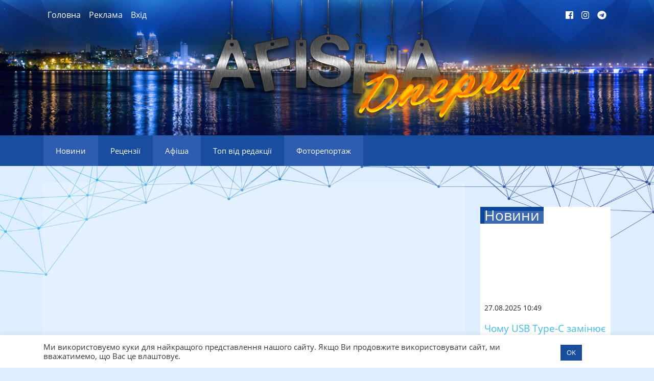

--- FILE ---
content_type: text/html; charset=UTF-8
request_url: https://afishadnepr.com.ua/news/sobaka-spivrobitnici-miskoi-radi-stala-krashhoju-v-ukraini/
body_size: 18978
content:
<!DOCTYPE html>
<html class="no-js" lang="uk">
<head>
    <meta charset="utf-8">
    <meta http-equiv="X-UA-Compatible" content="IE=edge">
    <meta name="viewport" content="width=device-width, initial-scale=1.0">

    <!-- Global site tag (gtag.js) - Google Analytics
    <script async src="https://www.googletagmanager.com/gtag/js?id=UA-117910374-1"></script>
    <script>
        window.dataLayer = window.dataLayer || [];
        function gtag(){dataLayer.push(arguments);}
        gtag('js', new Date());

        gtag('config', 'UA-117910374-1');
    </script>
    /Google Analytics -->
	
	<!-- Google tag (gtag.js) -->
<script async src="https://www.googletagmanager.com/gtag/js?id=G-31L9T94G0S" type="2e84ba2a4a7081320dc41fd8-text/javascript"></script>
<script type="2e84ba2a4a7081320dc41fd8-text/javascript">
  window.dataLayer = window.dataLayer || [];
  function gtag(){dataLayer.push(arguments);}
  gtag('js', new Date());

  gtag('config', 'G-31L9T94G0S');
</script>

    <meta name='robots' content='index, follow, max-image-preview:large, max-snippet:-1, max-video-preview:-1' />

	<!-- This site is optimized with the Yoast SEO plugin v21.9.1 - https://yoast.com/wordpress/plugins/seo/ -->
	<title>Собака співробітниці міської ради стала кращою в Україні</title>
	<meta name="description" content="Доберман Бо Одарки Білої, Директора департаменту молодіжної політики та національно-патріотичного виховання Дніпровської міської ради, виборов звання кращого представника породи країни. Новини. Афіша Дніпра." />
	<link rel="canonical" href="https://afishadnepr.com.ua/news/sobaka-spivrobitnici-miskoi-radi-stala-krashhoju-v-ukraini/" />
	<meta property="og:locale" content="uk_UA" />
	<meta property="og:type" content="article" />
	<meta property="og:title" content="Собака співробітниці міської ради стала кращою в Україні" />
	<meta property="og:description" content="Доберман Бо Одарки Білої, Директора департаменту молодіжної політики та національно-патріотичного виховання Дніпровської міської ради, виборов звання кращого представника породи країни. Новини. Афіша Дніпра." />
	<meta property="og:url" content="https://afishadnepr.com.ua/news/sobaka-spivrobitnici-miskoi-radi-stala-krashhoju-v-ukraini/" />
	<meta property="og:site_name" content="Афіша Дніпра" />
	<meta property="article:author" content="https://www.facebook.com/mary.matiushkina/" />
	<meta property="article:published_time" content="2022-02-02T11:00:00+00:00" />
	<meta property="article:modified_time" content="2022-02-02T14:45:12+00:00" />
	<meta property="og:image" content="https://afishadnepr.com.ua/wp-content/uploads/2022/02/247199651_2456168097848452_8873176445805510688_n.jpg" />
	<meta property="og:image:width" content="960" />
	<meta property="og:image:height" content="902" />
	<meta property="og:image:type" content="image/jpeg" />
	<meta name="author" content="Маша Матюшкина" />
	<meta name="twitter:card" content="summary_large_image" />
	<meta name="twitter:label1" content="Написано" />
	<meta name="twitter:data1" content="Маша Матюшкина" />
	<meta name="twitter:label2" content="Прибл. час читання" />
	<meta name="twitter:data2" content="1 хвилина" />
	<script type="application/ld+json" class="yoast-schema-graph">{"@context":"https://schema.org","@graph":[{"@type":"WebPage","@id":"https://afishadnepr.com.ua/news/sobaka-spivrobitnici-miskoi-radi-stala-krashhoju-v-ukraini/","url":"https://afishadnepr.com.ua/news/sobaka-spivrobitnici-miskoi-radi-stala-krashhoju-v-ukraini/","name":"Собака співробітниці міської ради стала кращою в Україні","isPartOf":{"@id":"https://afishadnepr.com.ua/#website"},"primaryImageOfPage":{"@id":"https://afishadnepr.com.ua/news/sobaka-spivrobitnici-miskoi-radi-stala-krashhoju-v-ukraini/#primaryimage"},"image":{"@id":"https://afishadnepr.com.ua/news/sobaka-spivrobitnici-miskoi-radi-stala-krashhoju-v-ukraini/#primaryimage"},"thumbnailUrl":"https://afishadnepr.com.ua/wp-content/uploads/2022/02/247199651_2456168097848452_8873176445805510688_n.jpg","datePublished":"2022-02-02T11:00:00+00:00","dateModified":"2022-02-02T14:45:12+00:00","author":{"@id":"https://afishadnepr.com.ua/#/schema/person/c738309b0387eeecda90ee759a09c890"},"description":"Доберман Бо Одарки Білої, Директора департаменту молодіжної політики та національно-патріотичного виховання Дніпровської міської ради, виборов звання кращого представника породи країни. Новини. Афіша Дніпра.","breadcrumb":{"@id":"https://afishadnepr.com.ua/news/sobaka-spivrobitnici-miskoi-radi-stala-krashhoju-v-ukraini/#breadcrumb"},"inLanguage":"uk","potentialAction":[{"@type":"ReadAction","target":["https://afishadnepr.com.ua/news/sobaka-spivrobitnici-miskoi-radi-stala-krashhoju-v-ukraini/"]}]},{"@type":"ImageObject","inLanguage":"uk","@id":"https://afishadnepr.com.ua/news/sobaka-spivrobitnici-miskoi-radi-stala-krashhoju-v-ukraini/#primaryimage","url":"https://afishadnepr.com.ua/wp-content/uploads/2022/02/247199651_2456168097848452_8873176445805510688_n.jpg","contentUrl":"https://afishadnepr.com.ua/wp-content/uploads/2022/02/247199651_2456168097848452_8873176445805510688_n.jpg","width":960,"height":902,"caption":"Собака співробітниці міської ради стала кращою в Україні. Афіша Дніпра."},{"@type":"BreadcrumbList","@id":"https://afishadnepr.com.ua/news/sobaka-spivrobitnici-miskoi-radi-stala-krashhoju-v-ukraini/#breadcrumb","itemListElement":[{"@type":"ListItem","position":1,"name":"","item":"https://afishadnepr.com.ua/"},{"@type":"ListItem","position":2,"name":"Новини","item":"https://afishadnepr.com.ua/category/news/"},{"@type":"ListItem","position":3,"name":"Собака співробітниці міської ради стала кращою в Україні"}]},{"@type":"WebSite","@id":"https://afishadnepr.com.ua/#website","url":"https://afishadnepr.com.ua/","name":"Афіша Дніпра","description":"Повний перелік заходів міста Дніпро","potentialAction":[{"@type":"SearchAction","target":{"@type":"EntryPoint","urlTemplate":"https://afishadnepr.com.ua/?s={search_term_string}"},"query-input":"required name=search_term_string"}],"inLanguage":"uk"},{"@type":"Person","@id":"https://afishadnepr.com.ua/#/schema/person/c738309b0387eeecda90ee759a09c890","name":"Маша Матюшкина","image":{"@type":"ImageObject","inLanguage":"uk","@id":"https://afishadnepr.com.ua/#/schema/person/image/","url":"https://secure.gravatar.com/avatar/25f237b3cab2f816c5d10fa4758f138c?s=96&d=mm&r=g","contentUrl":"https://secure.gravatar.com/avatar/25f237b3cab2f816c5d10fa4758f138c?s=96&d=mm&r=g","caption":"Маша Матюшкина"},"description":"Журналист, в 2006 году окончила журфак университета им.О.Гончара, специальность «Международная информация».","sameAs":["https://www.facebook.com/mary.matiushkina/"],"url":"https://afishadnepr.com.ua/author/marrry-matius/"}]}</script>
	<!-- / Yoast SEO plugin. -->


<link rel='dns-prefetch' href='//static.addtoany.com' />
<link rel="alternate" type="application/rss+xml" title="Афіша Дніпра &raquo; стрічка" href="https://afishadnepr.com.ua/feed/" />
<script type="2e84ba2a4a7081320dc41fd8-text/javascript">
/* <![CDATA[ */
window._wpemojiSettings = {"baseUrl":"https:\/\/s.w.org\/images\/core\/emoji\/14.0.0\/72x72\/","ext":".png","svgUrl":"https:\/\/s.w.org\/images\/core\/emoji\/14.0.0\/svg\/","svgExt":".svg","source":{"concatemoji":"https:\/\/afishadnepr.com.ua\/wp-includes\/js\/wp-emoji-release.min.js?ver=6.4.7"}};
/*! This file is auto-generated */
!function(i,n){var o,s,e;function c(e){try{var t={supportTests:e,timestamp:(new Date).valueOf()};sessionStorage.setItem(o,JSON.stringify(t))}catch(e){}}function p(e,t,n){e.clearRect(0,0,e.canvas.width,e.canvas.height),e.fillText(t,0,0);var t=new Uint32Array(e.getImageData(0,0,e.canvas.width,e.canvas.height).data),r=(e.clearRect(0,0,e.canvas.width,e.canvas.height),e.fillText(n,0,0),new Uint32Array(e.getImageData(0,0,e.canvas.width,e.canvas.height).data));return t.every(function(e,t){return e===r[t]})}function u(e,t,n){switch(t){case"flag":return n(e,"\ud83c\udff3\ufe0f\u200d\u26a7\ufe0f","\ud83c\udff3\ufe0f\u200b\u26a7\ufe0f")?!1:!n(e,"\ud83c\uddfa\ud83c\uddf3","\ud83c\uddfa\u200b\ud83c\uddf3")&&!n(e,"\ud83c\udff4\udb40\udc67\udb40\udc62\udb40\udc65\udb40\udc6e\udb40\udc67\udb40\udc7f","\ud83c\udff4\u200b\udb40\udc67\u200b\udb40\udc62\u200b\udb40\udc65\u200b\udb40\udc6e\u200b\udb40\udc67\u200b\udb40\udc7f");case"emoji":return!n(e,"\ud83e\udef1\ud83c\udffb\u200d\ud83e\udef2\ud83c\udfff","\ud83e\udef1\ud83c\udffb\u200b\ud83e\udef2\ud83c\udfff")}return!1}function f(e,t,n){var r="undefined"!=typeof WorkerGlobalScope&&self instanceof WorkerGlobalScope?new OffscreenCanvas(300,150):i.createElement("canvas"),a=r.getContext("2d",{willReadFrequently:!0}),o=(a.textBaseline="top",a.font="600 32px Arial",{});return e.forEach(function(e){o[e]=t(a,e,n)}),o}function t(e){var t=i.createElement("script");t.src=e,t.defer=!0,i.head.appendChild(t)}"undefined"!=typeof Promise&&(o="wpEmojiSettingsSupports",s=["flag","emoji"],n.supports={everything:!0,everythingExceptFlag:!0},e=new Promise(function(e){i.addEventListener("DOMContentLoaded",e,{once:!0})}),new Promise(function(t){var n=function(){try{var e=JSON.parse(sessionStorage.getItem(o));if("object"==typeof e&&"number"==typeof e.timestamp&&(new Date).valueOf()<e.timestamp+604800&&"object"==typeof e.supportTests)return e.supportTests}catch(e){}return null}();if(!n){if("undefined"!=typeof Worker&&"undefined"!=typeof OffscreenCanvas&&"undefined"!=typeof URL&&URL.createObjectURL&&"undefined"!=typeof Blob)try{var e="postMessage("+f.toString()+"("+[JSON.stringify(s),u.toString(),p.toString()].join(",")+"));",r=new Blob([e],{type:"text/javascript"}),a=new Worker(URL.createObjectURL(r),{name:"wpTestEmojiSupports"});return void(a.onmessage=function(e){c(n=e.data),a.terminate(),t(n)})}catch(e){}c(n=f(s,u,p))}t(n)}).then(function(e){for(var t in e)n.supports[t]=e[t],n.supports.everything=n.supports.everything&&n.supports[t],"flag"!==t&&(n.supports.everythingExceptFlag=n.supports.everythingExceptFlag&&n.supports[t]);n.supports.everythingExceptFlag=n.supports.everythingExceptFlag&&!n.supports.flag,n.DOMReady=!1,n.readyCallback=function(){n.DOMReady=!0}}).then(function(){return e}).then(function(){var e;n.supports.everything||(n.readyCallback(),(e=n.source||{}).concatemoji?t(e.concatemoji):e.wpemoji&&e.twemoji&&(t(e.twemoji),t(e.wpemoji)))}))}((window,document),window._wpemojiSettings);
/* ]]> */
</script>
<style id='wp-emoji-styles-inline-css' type='text/css'>

	img.wp-smiley, img.emoji {
		display: inline !important;
		border: none !important;
		box-shadow: none !important;
		height: 1em !important;
		width: 1em !important;
		margin: 0 0.07em !important;
		vertical-align: -0.1em !important;
		background: none !important;
		padding: 0 !important;
	}
</style>
<link rel='stylesheet' id='wp-block-library-css' href='https://afishadnepr.com.ua/wp-includes/css/dist/block-library/style.min.css' type='text/css' media='all' />
<style id='safe-svg-svg-icon-style-inline-css' type='text/css'>
.safe-svg-cover{text-align:center}.safe-svg-cover .safe-svg-inside{display:inline-block;max-width:100%}.safe-svg-cover svg{height:100%;max-height:100%;max-width:100%;width:100%}

</style>
<style id='classic-theme-styles-inline-css' type='text/css'>
/*! This file is auto-generated */
.wp-block-button__link{color:#fff;background-color:#32373c;border-radius:9999px;box-shadow:none;text-decoration:none;padding:calc(.667em + 2px) calc(1.333em + 2px);font-size:1.125em}.wp-block-file__button{background:#32373c;color:#fff;text-decoration:none}
</style>
<style id='global-styles-inline-css' type='text/css'>
body{--wp--preset--color--black: #000000;--wp--preset--color--cyan-bluish-gray: #abb8c3;--wp--preset--color--white: #ffffff;--wp--preset--color--pale-pink: #f78da7;--wp--preset--color--vivid-red: #cf2e2e;--wp--preset--color--luminous-vivid-orange: #ff6900;--wp--preset--color--luminous-vivid-amber: #fcb900;--wp--preset--color--light-green-cyan: #7bdcb5;--wp--preset--color--vivid-green-cyan: #00d084;--wp--preset--color--pale-cyan-blue: #8ed1fc;--wp--preset--color--vivid-cyan-blue: #0693e3;--wp--preset--color--vivid-purple: #9b51e0;--wp--preset--gradient--vivid-cyan-blue-to-vivid-purple: linear-gradient(135deg,rgba(6,147,227,1) 0%,rgb(155,81,224) 100%);--wp--preset--gradient--light-green-cyan-to-vivid-green-cyan: linear-gradient(135deg,rgb(122,220,180) 0%,rgb(0,208,130) 100%);--wp--preset--gradient--luminous-vivid-amber-to-luminous-vivid-orange: linear-gradient(135deg,rgba(252,185,0,1) 0%,rgba(255,105,0,1) 100%);--wp--preset--gradient--luminous-vivid-orange-to-vivid-red: linear-gradient(135deg,rgba(255,105,0,1) 0%,rgb(207,46,46) 100%);--wp--preset--gradient--very-light-gray-to-cyan-bluish-gray: linear-gradient(135deg,rgb(238,238,238) 0%,rgb(169,184,195) 100%);--wp--preset--gradient--cool-to-warm-spectrum: linear-gradient(135deg,rgb(74,234,220) 0%,rgb(151,120,209) 20%,rgb(207,42,186) 40%,rgb(238,44,130) 60%,rgb(251,105,98) 80%,rgb(254,248,76) 100%);--wp--preset--gradient--blush-light-purple: linear-gradient(135deg,rgb(255,206,236) 0%,rgb(152,150,240) 100%);--wp--preset--gradient--blush-bordeaux: linear-gradient(135deg,rgb(254,205,165) 0%,rgb(254,45,45) 50%,rgb(107,0,62) 100%);--wp--preset--gradient--luminous-dusk: linear-gradient(135deg,rgb(255,203,112) 0%,rgb(199,81,192) 50%,rgb(65,88,208) 100%);--wp--preset--gradient--pale-ocean: linear-gradient(135deg,rgb(255,245,203) 0%,rgb(182,227,212) 50%,rgb(51,167,181) 100%);--wp--preset--gradient--electric-grass: linear-gradient(135deg,rgb(202,248,128) 0%,rgb(113,206,126) 100%);--wp--preset--gradient--midnight: linear-gradient(135deg,rgb(2,3,129) 0%,rgb(40,116,252) 100%);--wp--preset--font-size--small: 13px;--wp--preset--font-size--medium: 20px;--wp--preset--font-size--large: 36px;--wp--preset--font-size--x-large: 42px;--wp--preset--spacing--20: 0.44rem;--wp--preset--spacing--30: 0.67rem;--wp--preset--spacing--40: 1rem;--wp--preset--spacing--50: 1.5rem;--wp--preset--spacing--60: 2.25rem;--wp--preset--spacing--70: 3.38rem;--wp--preset--spacing--80: 5.06rem;--wp--preset--shadow--natural: 6px 6px 9px rgba(0, 0, 0, 0.2);--wp--preset--shadow--deep: 12px 12px 50px rgba(0, 0, 0, 0.4);--wp--preset--shadow--sharp: 6px 6px 0px rgba(0, 0, 0, 0.2);--wp--preset--shadow--outlined: 6px 6px 0px -3px rgba(255, 255, 255, 1), 6px 6px rgba(0, 0, 0, 1);--wp--preset--shadow--crisp: 6px 6px 0px rgba(0, 0, 0, 1);}:where(.is-layout-flex){gap: 0.5em;}:where(.is-layout-grid){gap: 0.5em;}body .is-layout-flow > .alignleft{float: left;margin-inline-start: 0;margin-inline-end: 2em;}body .is-layout-flow > .alignright{float: right;margin-inline-start: 2em;margin-inline-end: 0;}body .is-layout-flow > .aligncenter{margin-left: auto !important;margin-right: auto !important;}body .is-layout-constrained > .alignleft{float: left;margin-inline-start: 0;margin-inline-end: 2em;}body .is-layout-constrained > .alignright{float: right;margin-inline-start: 2em;margin-inline-end: 0;}body .is-layout-constrained > .aligncenter{margin-left: auto !important;margin-right: auto !important;}body .is-layout-constrained > :where(:not(.alignleft):not(.alignright):not(.alignfull)){max-width: var(--wp--style--global--content-size);margin-left: auto !important;margin-right: auto !important;}body .is-layout-constrained > .alignwide{max-width: var(--wp--style--global--wide-size);}body .is-layout-flex{display: flex;}body .is-layout-flex{flex-wrap: wrap;align-items: center;}body .is-layout-flex > *{margin: 0;}body .is-layout-grid{display: grid;}body .is-layout-grid > *{margin: 0;}:where(.wp-block-columns.is-layout-flex){gap: 2em;}:where(.wp-block-columns.is-layout-grid){gap: 2em;}:where(.wp-block-post-template.is-layout-flex){gap: 1.25em;}:where(.wp-block-post-template.is-layout-grid){gap: 1.25em;}.has-black-color{color: var(--wp--preset--color--black) !important;}.has-cyan-bluish-gray-color{color: var(--wp--preset--color--cyan-bluish-gray) !important;}.has-white-color{color: var(--wp--preset--color--white) !important;}.has-pale-pink-color{color: var(--wp--preset--color--pale-pink) !important;}.has-vivid-red-color{color: var(--wp--preset--color--vivid-red) !important;}.has-luminous-vivid-orange-color{color: var(--wp--preset--color--luminous-vivid-orange) !important;}.has-luminous-vivid-amber-color{color: var(--wp--preset--color--luminous-vivid-amber) !important;}.has-light-green-cyan-color{color: var(--wp--preset--color--light-green-cyan) !important;}.has-vivid-green-cyan-color{color: var(--wp--preset--color--vivid-green-cyan) !important;}.has-pale-cyan-blue-color{color: var(--wp--preset--color--pale-cyan-blue) !important;}.has-vivid-cyan-blue-color{color: var(--wp--preset--color--vivid-cyan-blue) !important;}.has-vivid-purple-color{color: var(--wp--preset--color--vivid-purple) !important;}.has-black-background-color{background-color: var(--wp--preset--color--black) !important;}.has-cyan-bluish-gray-background-color{background-color: var(--wp--preset--color--cyan-bluish-gray) !important;}.has-white-background-color{background-color: var(--wp--preset--color--white) !important;}.has-pale-pink-background-color{background-color: var(--wp--preset--color--pale-pink) !important;}.has-vivid-red-background-color{background-color: var(--wp--preset--color--vivid-red) !important;}.has-luminous-vivid-orange-background-color{background-color: var(--wp--preset--color--luminous-vivid-orange) !important;}.has-luminous-vivid-amber-background-color{background-color: var(--wp--preset--color--luminous-vivid-amber) !important;}.has-light-green-cyan-background-color{background-color: var(--wp--preset--color--light-green-cyan) !important;}.has-vivid-green-cyan-background-color{background-color: var(--wp--preset--color--vivid-green-cyan) !important;}.has-pale-cyan-blue-background-color{background-color: var(--wp--preset--color--pale-cyan-blue) !important;}.has-vivid-cyan-blue-background-color{background-color: var(--wp--preset--color--vivid-cyan-blue) !important;}.has-vivid-purple-background-color{background-color: var(--wp--preset--color--vivid-purple) !important;}.has-black-border-color{border-color: var(--wp--preset--color--black) !important;}.has-cyan-bluish-gray-border-color{border-color: var(--wp--preset--color--cyan-bluish-gray) !important;}.has-white-border-color{border-color: var(--wp--preset--color--white) !important;}.has-pale-pink-border-color{border-color: var(--wp--preset--color--pale-pink) !important;}.has-vivid-red-border-color{border-color: var(--wp--preset--color--vivid-red) !important;}.has-luminous-vivid-orange-border-color{border-color: var(--wp--preset--color--luminous-vivid-orange) !important;}.has-luminous-vivid-amber-border-color{border-color: var(--wp--preset--color--luminous-vivid-amber) !important;}.has-light-green-cyan-border-color{border-color: var(--wp--preset--color--light-green-cyan) !important;}.has-vivid-green-cyan-border-color{border-color: var(--wp--preset--color--vivid-green-cyan) !important;}.has-pale-cyan-blue-border-color{border-color: var(--wp--preset--color--pale-cyan-blue) !important;}.has-vivid-cyan-blue-border-color{border-color: var(--wp--preset--color--vivid-cyan-blue) !important;}.has-vivid-purple-border-color{border-color: var(--wp--preset--color--vivid-purple) !important;}.has-vivid-cyan-blue-to-vivid-purple-gradient-background{background: var(--wp--preset--gradient--vivid-cyan-blue-to-vivid-purple) !important;}.has-light-green-cyan-to-vivid-green-cyan-gradient-background{background: var(--wp--preset--gradient--light-green-cyan-to-vivid-green-cyan) !important;}.has-luminous-vivid-amber-to-luminous-vivid-orange-gradient-background{background: var(--wp--preset--gradient--luminous-vivid-amber-to-luminous-vivid-orange) !important;}.has-luminous-vivid-orange-to-vivid-red-gradient-background{background: var(--wp--preset--gradient--luminous-vivid-orange-to-vivid-red) !important;}.has-very-light-gray-to-cyan-bluish-gray-gradient-background{background: var(--wp--preset--gradient--very-light-gray-to-cyan-bluish-gray) !important;}.has-cool-to-warm-spectrum-gradient-background{background: var(--wp--preset--gradient--cool-to-warm-spectrum) !important;}.has-blush-light-purple-gradient-background{background: var(--wp--preset--gradient--blush-light-purple) !important;}.has-blush-bordeaux-gradient-background{background: var(--wp--preset--gradient--blush-bordeaux) !important;}.has-luminous-dusk-gradient-background{background: var(--wp--preset--gradient--luminous-dusk) !important;}.has-pale-ocean-gradient-background{background: var(--wp--preset--gradient--pale-ocean) !important;}.has-electric-grass-gradient-background{background: var(--wp--preset--gradient--electric-grass) !important;}.has-midnight-gradient-background{background: var(--wp--preset--gradient--midnight) !important;}.has-small-font-size{font-size: var(--wp--preset--font-size--small) !important;}.has-medium-font-size{font-size: var(--wp--preset--font-size--medium) !important;}.has-large-font-size{font-size: var(--wp--preset--font-size--large) !important;}.has-x-large-font-size{font-size: var(--wp--preset--font-size--x-large) !important;}
.wp-block-navigation a:where(:not(.wp-element-button)){color: inherit;}
:where(.wp-block-post-template.is-layout-flex){gap: 1.25em;}:where(.wp-block-post-template.is-layout-grid){gap: 1.25em;}
:where(.wp-block-columns.is-layout-flex){gap: 2em;}:where(.wp-block-columns.is-layout-grid){gap: 2em;}
.wp-block-pullquote{font-size: 1.5em;line-height: 1.6;}
</style>
<link rel='stylesheet' id='adev-banner-css-css' href='https://afishadnepr.com.ua/wp-content/plugins/adev-ad-banners//assets/css/styles.min.css' type='text/css' media='all' />
<link rel='stylesheet' id='adev-gadp-style-css' href='https://afishadnepr.com.ua/wp-content/plugins/adev-adsense/assets/dist/blocks.style.build.css' type='text/css' media='all' />
<link rel='stylesheet' id='adev-api-trans-style-css' href='https://afishadnepr.com.ua/wp-content/plugins/adev-api/assets/css/styles.min.css' type='text/css' media='all' />
<style id='adev-api-trans-style-inline-css' type='text/css'>
:root{--adev-api-bar-color:#007bff;}
</style>
<link rel='stylesheet' id='cookie-law-info-css' href='https://afishadnepr.com.ua/wp-content/plugins/cookie-law-info/legacy/public/css/cookie-law-info-public.css' type='text/css' media='all' />
<link rel='stylesheet' id='cookie-law-info-gdpr-css' href='https://afishadnepr.com.ua/wp-content/plugins/cookie-law-info/legacy/public/css/cookie-law-info-gdpr.css' type='text/css' media='all' />
<link rel='stylesheet' id='jquery-lazyloadxt-fadein-css-css' href='//afishadnepr.com.ua/wp-content/plugins/a3-lazy-load/assets/css/jquery.lazyloadxt.fadein.css' type='text/css' media='all' />
<link rel='stylesheet' id='a3a3_lazy_load-css' href='//afishadnepr.com.ua/wp-content/uploads/sass/a3_lazy_load.min.css' type='text/css' media='all' />
<link rel='stylesheet' id='addtoany-css' href='https://afishadnepr.com.ua/wp-content/plugins/add-to-any/addtoany.min.css' type='text/css' media='all' />
<link rel='stylesheet' id='bootstrap-css-css' href='https://afishadnepr.com.ua/wp-content/themes/dpposter2/vendors/bootstrap/css/bootstrap.min.css' type='text/css' media='all' />
<link rel='stylesheet' id='slick-css-css' href='https://afishadnepr.com.ua/wp-content/themes/dpposter2/vendors/slick/slick.min.css' type='text/css' media='all' />
<link rel='stylesheet' id='jquery-ui-dpp-css' href='https://afishadnepr.com.ua/wp-content/themes/dpposter2/vendors/jquery-ui/jquery-ui.min.css' type='text/css' media='all' />
<link rel='stylesheet' id='dpp2-css-css' href='https://afishadnepr.com.ua/wp-content/themes/dpposter2/theme/css/dpp2-style.min.css' type='text/css' media='all' />
<script type="2e84ba2a4a7081320dc41fd8-text/javascript" id="addtoany-core-js-before">
/* <![CDATA[ */
window.a2a_config=window.a2a_config||{};a2a_config.callbacks=[];a2a_config.overlays=[];a2a_config.templates={};a2a_localize = {
	Share: "Поділитися",
	Save: "Зберегти",
	Subscribe: "Підписатися",
	Email: "Email",
	Bookmark: "Закладка",
	ShowAll: "Показати все",
	ShowLess: "Показати менше",
	FindServices: "Знайти сервіс(и)",
	FindAnyServiceToAddTo: "Миттєвий пошук сервісів",
	PoweredBy: "Працює на",
	ShareViaEmail: "Поділитися через електронну пошту",
	SubscribeViaEmail: "Підпишіться електронною поштою",
	BookmarkInYourBrowser: "Додати до закладок у браузері",
	BookmarkInstructions: "Натисніть Ctrl+D або \u2318+D, щоб додати цю сторінку до закладок",
	AddToYourFavorites: "Додати в закладки",
	SendFromWebOrProgram: "Відправити з будь-якої адреси електронної пошти або програми електронної пошти",
	EmailProgram: "Програма електронної пошти",
	More: "Більше&#8230;",
	ThanksForSharing: "Дякуємо, що поділились!",
	ThanksForFollowing: "Дякуємо за підписку!"
};
/* ]]> */
</script>
<script type="2e84ba2a4a7081320dc41fd8-text/javascript" async src="https://static.addtoany.com/menu/page.js" id="addtoany-core-js"></script>
<script src="https://afishadnepr.com.ua/wp-content/cache/minify/b63b4.js" type="2e84ba2a4a7081320dc41fd8-text/javascript"></script>


<script type="2e84ba2a4a7081320dc41fd8-text/javascript" id="adev-api-trans-script-js-extra">
/* <![CDATA[ */
var adevApi = {"url":"https:\/\/afishadnepr.com.ua\/wp-json\/adev-api\/v1\/","loading_class":"adev-loading","insert_class":"adev-load-prev-post","wrapper_class":"adev-api-post-wrapper","data_url":"adev-api-post-url","prev_data":"adev-prev-post-id","threshold":"100","is_on":"","cooldown":"0","cooldown_color":"red","request_method":"GET","errors_limit":"3","trackingId":null};
/* ]]> */
</script>
<script src="https://afishadnepr.com.ua/wp-content/cache/minify/ed1cb.js" type="2e84ba2a4a7081320dc41fd8-text/javascript"></script>

<script type="2e84ba2a4a7081320dc41fd8-text/javascript" id="cookie-law-info-js-extra">
/* <![CDATA[ */
var Cli_Data = {"nn_cookie_ids":[],"cookielist":[],"non_necessary_cookies":[],"ccpaEnabled":"","ccpaRegionBased":"","ccpaBarEnabled":"","strictlyEnabled":["necessary","obligatoire"],"ccpaType":"gdpr","js_blocking":"1","custom_integration":"","triggerDomRefresh":"","secure_cookies":""};
var cli_cookiebar_settings = {"animate_speed_hide":"500","animate_speed_show":"500","background":"#FFF","border":"#b1a6a6c2","border_on":"","button_1_button_colour":"#194d9e","button_1_button_hover":"#143e7e","button_1_link_colour":"#fff","button_1_as_button":"1","button_1_new_win":"","button_2_button_colour":"#333","button_2_button_hover":"#292929","button_2_link_colour":"#444","button_2_as_button":"","button_2_hidebar":"","button_3_button_colour":"#3566bb","button_3_button_hover":"#2a5296","button_3_link_colour":"#fff","button_3_as_button":"1","button_3_new_win":"","button_4_button_colour":"#000","button_4_button_hover":"#000000","button_4_link_colour":"#333333","button_4_as_button":"","button_7_button_colour":"#61a229","button_7_button_hover":"#4e8221","button_7_link_colour":"#fff","button_7_as_button":"1","button_7_new_win":"","font_family":"inherit","header_fix":"","notify_animate_hide":"1","notify_animate_show":"","notify_div_id":"#cookie-law-info-bar","notify_position_horizontal":"right","notify_position_vertical":"bottom","scroll_close":"","scroll_close_reload":"","accept_close_reload":"","reject_close_reload":"","showagain_tab":"","showagain_background":"#fff","showagain_border":"#000","showagain_div_id":"#cookie-law-info-again","showagain_x_position":"100px","text":"#333333","show_once_yn":"","show_once":"10000","logging_on":"","as_popup":"","popup_overlay":"1","bar_heading_text":"","cookie_bar_as":"banner","popup_showagain_position":"bottom-right","widget_position":"left"};
var log_object = {"ajax_url":"https:\/\/afishadnepr.com.ua\/wp-admin\/admin-ajax.php"};
/* ]]> */
</script>
<script src="https://afishadnepr.com.ua/wp-content/cache/minify/d7bac.js" type="2e84ba2a4a7081320dc41fd8-text/javascript"></script>

<link rel="https://api.w.org/" href="https://afishadnepr.com.ua/wp-json/" /><link rel="alternate" type="application/json" href="https://afishadnepr.com.ua/wp-json/wp/v2/posts/150584" /><link rel="alternate" type="application/json+oembed" href="https://afishadnepr.com.ua/wp-json/oembed/1.0/embed?url=https%3A%2F%2Fafishadnepr.com.ua%2Fnews%2Fsobaka-spivrobitnici-miskoi-radi-stala-krashhoju-v-ukraini%2F" />
<link rel="alternate" type="text/xml+oembed" href="https://afishadnepr.com.ua/wp-json/oembed/1.0/embed?url=https%3A%2F%2Fafishadnepr.com.ua%2Fnews%2Fsobaka-spivrobitnici-miskoi-radi-stala-krashhoju-v-ukraini%2F&#038;format=xml" />
<style>
		#category-posts-2-internal .cat-post-thumbnail .cat-post-crop img {height: 300px;}
#category-posts-2-internal .cat-post-thumbnail .cat-post-crop img {width: 400px;}
#category-posts-2-internal .cat-post-thumbnail .cat-post-crop img {object-fit: cover; max-width: 100%; display: block;}
#category-posts-2-internal .cat-post-thumbnail .cat-post-crop-not-supported img {width: 100%;}
#category-posts-2-internal .cat-post-thumbnail {max-width:100%;}
#category-posts-2-internal .cat-post-item img {margin: initial;}
#category-posts-6-internal .cat-post-thumbnail .cat-post-crop img {height: 300px;}
#category-posts-6-internal .cat-post-thumbnail .cat-post-crop img {width: 400px;}
#category-posts-6-internal .cat-post-thumbnail .cat-post-crop img {object-fit: cover; max-width: 100%; display: block;}
#category-posts-6-internal .cat-post-thumbnail .cat-post-crop-not-supported img {width: 100%;}
#category-posts-6-internal .cat-post-thumbnail {max-width:100%;}
#category-posts-6-internal .cat-post-item img {margin: initial;}
#category-posts-7-internal .cat-post-thumbnail .cat-post-crop img {height: 300px;}
#category-posts-7-internal .cat-post-thumbnail .cat-post-crop img {width: 400px;}
#category-posts-7-internal .cat-post-thumbnail .cat-post-crop img {object-fit: cover; max-width: 100%; display: block;}
#category-posts-7-internal .cat-post-thumbnail .cat-post-crop-not-supported img {width: 100%;}
#category-posts-7-internal .cat-post-thumbnail {max-width:100%;}
#category-posts-7-internal .cat-post-item img {margin: initial;}
</style>
		<link rel="icon" href="https://afishadnepr.com.ua/wp-content/uploads/2018/12/cropped-afisha-favicon-1-400x300.png" sizes="32x32" />
<link rel="icon" href="https://afishadnepr.com.ua/wp-content/uploads/2018/12/cropped-afisha-favicon-1-400x300.png" sizes="192x192" />
<link rel="apple-touch-icon" href="https://afishadnepr.com.ua/wp-content/uploads/2018/12/cropped-afisha-favicon-1-400x300.png" />
<meta name="msapplication-TileImage" content="https://afishadnepr.com.ua/wp-content/uploads/2018/12/cropped-afisha-favicon-1-400x300.png" />
		<style type="text/css" id="wp-custom-css">
			blockquote.wp-block-quote p{
	font-size: 1rem!important;
}
blockquote.wp-block-quote{
	padding-left:20px!important;
	border-left: 3px solid #3fbcef!important;
}		</style>
		    <!-- Facebook Pixel Code -->
    <script type="2e84ba2a4a7081320dc41fd8-text/javascript">
        !function(f,b,e,v,n,t,s)
        {if(f.fbq)return;n=f.fbq=function(){n.callMethod?
            n.callMethod.apply(n,arguments):n.queue.push(arguments)};
            if(!f._fbq)f._fbq=n;n.push=n;n.loaded=!0;n.version='2.0';
            n.queue=[];t=b.createElement(e);t.async=!0;
            t.src=v;s=b.getElementsByTagName(e)[0];
            s.parentNode.insertBefore(t,s)}(window,document,'script',
            'https://connect.facebook.net/en_US/fbevents.js');
        fbq('init', '3730777293661072');
        fbq('track', 'PageView');
    </script>
    <noscript>
        <img height="1" width="1"
             src="https://www.facebook.com/tr?id=3730777293661072&ev=PageView
&noscript=1"/>
    </noscript>
    <!-- End Facebook Pixel Code -->
</head>
<body class="post-template-default single single-post postid-150584 single-format-standard">

<header class="top-header-wrapper">
    <div class="top-logo-wrapper">
                <a href="https://afishadnepr.com.ua/" class="logo-afisha-container">
            <div class="logo-letter logo-a-first animated swing"></div>
            <div class="logo-letter logo-f animated swing"></div>
            <div class="logo-letter logo-i animated swing"></div>
            <div class="logo-letter logo-s animated swing"></div>
            <div class="logo-letter logo-h animated swing"></div>
            <div class="logo-letter logo-a-last animated swing"></div>
            <div class="logo-dnp-container"></div>
        </a>
                <nav id="nav-top" class="navbar navbar-expand-md">
            <div class="container">
                <div class="navbar-collapse">
                    <ul id="menu-verhnee-menju" class="navbar-nav mr-auto mt-md-2 mt-lg-0 "><li  id="menu-item-161" class="menu-item menu-item-type-custom menu-item-object-custom nav-item nav-item-161"><a href="/" class="nav-link">Головна</a></li>
<li  id="menu-item-17359" class="menu-item menu-item-type-post_type menu-item-object-page nav-item nav-item-17359"><a href="https://afishadnepr.com.ua/reklama/" class="nav-link">Реклама</a></li>
<li  id="menu-item-3834" class="menu-item menu-item-type-custom menu-item-object-custom nav-item nav-item-3834"><a href="/wp-login.php" class="nav-link" target="_blank" rel="nofollow">Вхід</a></li>
</ul><ul class="social-nav navbar-nav "><li class="nav-item">                    <a href="https://www.facebook.com/AfishaDnepra" class="social-link social-fb nav-link" rel="nofollow" target="_blank"><i class="fab fa-facebook"></i></i></a>
                </li><li class="nav-item">                    <a href="https://www.instagram.com/afisha_dnepra/" class="social-link social-inst nav-link" rel="nofollow" target="_blank"><i class="fab fa-instagram" aria-hidden="true"></i></a>
                </li><li class="nav-item">                    <a href="https://t.me/afisha_d" class="social-link social-telegram nav-link" rel="nofollow" target="_blank"><i class="fab fa-telegram" aria-hidden="true"></i></a>
                </li>            </ul>
                        </div>
            </div>
        </nav>
    </div>

    
</header>

<nav id="nav-main" class="navbar navbar-expand-md navbar-light p-md-0">
    <div class="container">

        <button class="navbar-toggler" style="margin-left: auto;" type="button" data-toggle="collapse" data-target="#navbarDropdown"
                aria-controls="navbarDropdown" aria-expanded="false" aria-label="Toggle navigation">
            <i class="far fa-bars"></i>
        </button>

        <div class="collapse navbar-collapse" id="navbarDropdown">
            <ul id="menu-news" class="navbar-nav mt-2 mt-md-0 "><li  id="menu-item-157418" class="menu-item menu-item-type-taxonomy menu-item-object-category current-post-ancestor current-menu-parent current-post-parent nav-item nav-item-157418"><a href="https://afishadnepr.com.ua/category/news/" class="nav-link"><span>Новини</span></a></li>
<li  id="menu-item-157452" class="menu-item menu-item-type-taxonomy menu-item-object-category nav-item nav-item-157452"><a href="https://afishadnepr.com.ua/category/retsenzii/" class="nav-link"><span>Рецензії</span></a></li>
<li  id="menu-item-157451" class="menu-item menu-item-type-taxonomy menu-item-object-category nav-item nav-item-157451"><a href="https://afishadnepr.com.ua/category/afisha/" class="nav-link"><span>Афіша</span></a></li>
<li  id="menu-item-157453" class="menu-item menu-item-type-taxonomy menu-item-object-category nav-item nav-item-157453"><a href="https://afishadnepr.com.ua/category/top-vid-redaktsii/" class="nav-link"><span>Топ від редакції</span></a></li>
<li  id="menu-item-157454" class="menu-item menu-item-type-taxonomy menu-item-object-category nav-item nav-item-157454"><a href="https://afishadnepr.com.ua/category/fotoreportazh/" class="nav-link"><span>Фоторепортаж</span></a></li>
</ul>        </div>

    </div>
</nav>
<div id="main-content" class="pt-3">
        <div class="container pt-lg-3">

        <div class="row">

            <div class="col-lg-9">

                                    <div class="media_image-2 widget_media_image top-banner"><img width="2220" height="400" src="//afishadnepr.com.ua/wp-content/plugins/a3-lazy-load/assets/images/lazy_placeholder.gif" data-lazy-type="image" data-src="https://afishadnepr.com.ua/wp-content/uploads/2025/03/e-dnipro.png" class="lazy lazy-hidden image wp-image-159076  attachment-full size-full" alt="" style="max-width: 100%; height: auto;" decoding="async" fetchpriority="high" srcset="" data-srcset="https://afishadnepr.com.ua/wp-content/uploads/2025/03/e-dnipro.png 2220w, https://afishadnepr.com.ua/wp-content/uploads/2025/03/e-dnipro-400x72.png 400w, https://afishadnepr.com.ua/wp-content/uploads/2025/03/e-dnipro-1280x231.png 1280w, https://afishadnepr.com.ua/wp-content/uploads/2025/03/e-dnipro-1536x277.png 1536w, https://afishadnepr.com.ua/wp-content/uploads/2025/03/e-dnipro-2048x369.png 2048w" sizes="(max-width: 2220px) 100vw, 2220px" /><noscript><img width="2220" height="400" src="https://afishadnepr.com.ua/wp-content/uploads/2025/03/e-dnipro.png" class="image wp-image-159076  attachment-full size-full" alt="" style="max-width: 100%; height: auto;" decoding="async" fetchpriority="high" srcset="https://afishadnepr.com.ua/wp-content/uploads/2025/03/e-dnipro.png 2220w, https://afishadnepr.com.ua/wp-content/uploads/2025/03/e-dnipro-400x72.png 400w, https://afishadnepr.com.ua/wp-content/uploads/2025/03/e-dnipro-1280x231.png 1280w, https://afishadnepr.com.ua/wp-content/uploads/2025/03/e-dnipro-1536x277.png 1536w, https://afishadnepr.com.ua/wp-content/uploads/2025/03/e-dnipro-2048x369.png 2048w" sizes="(max-width: 2220px) 100vw, 2220px" /></noscript></div><div class="block-2 widget_block top-banner">
<div class="wp-block-group is-layout-flow wp-block-group-is-layout-flow"><div class="wp-block-group__inner-container"></div></div>
</div>                
                <div id="content" role="main">
    <article role="article" id="post_150584" class="event-single post-150584 post type-post status-publish format-standard has-post-thumbnail hentry category-news adev-api-post-wrapper " data-adev-api-post-url="https://afishadnepr.com.ua/news/sobaka-spivrobitnici-miskoi-radi-stala-krashhoju-v-ukraini/">

        <header class="row">
            <div class="col-12 mb-3">
                <nav aria-label="breadcrumb"><span><span><a href="https://afishadnepr.com.ua/"><i class="fas fa-home"></i></a></span> / <span><a href="https://afishadnepr.com.ua/category/news/">Новини</a></span> / <span class="breadcrumb_last" aria-current="page">Собака співробітниці міської ради стала кращою в Україні</span></span></nav>            </div>
                            <div class="col-md-4">
                    <figure class="mb-3 text-center">
                    <img width="400" height="300" src="//afishadnepr.com.ua/wp-content/plugins/a3-lazy-load/assets/images/lazy_placeholder.gif" data-lazy-type="image" data-src="https://afishadnepr.com.ua/wp-content/uploads/2022/02/247199651_2456168097848452_8873176445805510688_n-400x300.jpg" class="lazy lazy-hidden attachment-thumbnail size-thumbnail wp-post-image" alt="Собака співробітниці міської ради стала кращою в Україні. Афіша Дніпра." decoding="async" /><noscript><img width="400" height="300" src="https://afishadnepr.com.ua/wp-content/uploads/2022/02/247199651_2456168097848452_8873176445805510688_n-400x300.jpg" class="attachment-thumbnail size-thumbnail wp-post-image" alt="Собака співробітниці міської ради стала кращою в Україні. Афіша Дніпра." decoding="async" /></noscript>                    </figure>
                    <div class="addtoany_shortcode"><div class="a2a_kit a2a_kit_size_32 addtoany_list" data-a2a-url="https://afishadnepr.com.ua/news/sobaka-spivrobitnici-miskoi-radi-stala-krashhoju-v-ukraini/" data-a2a-title="Собака співробітниці міської ради стала кращою в Україні"><a class="a2a_button_facebook" href="https://www.addtoany.com/add_to/facebook?linkurl=https%3A%2F%2Fafishadnepr.com.ua%2Fnews%2Fsobaka-spivrobitnici-miskoi-radi-stala-krashhoju-v-ukraini%2F&amp;linkname=%D0%A1%D0%BE%D0%B1%D0%B0%D0%BA%D0%B0%20%D1%81%D0%BF%D1%96%D0%B2%D1%80%D0%BE%D0%B1%D1%96%D1%82%D0%BD%D0%B8%D1%86%D1%96%20%D0%BC%D1%96%D1%81%D1%8C%D0%BA%D0%BE%D1%97%20%D1%80%D0%B0%D0%B4%D0%B8%20%D1%81%D1%82%D0%B0%D0%BB%D0%B0%20%D0%BA%D1%80%D0%B0%D1%89%D0%BE%D1%8E%20%D0%B2%20%D0%A3%D0%BA%D1%80%D0%B0%D1%97%D0%BD%D1%96" title="Facebook" rel="nofollow noopener" target="_blank"></a><a class="a2a_button_twitter" href="https://www.addtoany.com/add_to/twitter?linkurl=https%3A%2F%2Fafishadnepr.com.ua%2Fnews%2Fsobaka-spivrobitnici-miskoi-radi-stala-krashhoju-v-ukraini%2F&amp;linkname=%D0%A1%D0%BE%D0%B1%D0%B0%D0%BA%D0%B0%20%D1%81%D0%BF%D1%96%D0%B2%D1%80%D0%BE%D0%B1%D1%96%D1%82%D0%BD%D0%B8%D1%86%D1%96%20%D0%BC%D1%96%D1%81%D1%8C%D0%BA%D0%BE%D1%97%20%D1%80%D0%B0%D0%B4%D0%B8%20%D1%81%D1%82%D0%B0%D0%BB%D0%B0%20%D0%BA%D1%80%D0%B0%D1%89%D0%BE%D1%8E%20%D0%B2%20%D0%A3%D0%BA%D1%80%D0%B0%D1%97%D0%BD%D1%96" title="Twitter" rel="nofollow noopener" target="_blank"></a><a class="a2a_dd a2a_counter addtoany_share_save addtoany_share" href="https://www.addtoany.com/share"></a></div></div>                </div>
                        <div class="col-md">
                <p class="text-lb"><time class="entry-date published" datetime="2022-02-02T13:00:00+02:00">02.02.2022</time></p>
                <h1 class="head-1 my-4">
                    Собака співробітниці міської ради стала кращою в Україні                </h1>
                                    <ul class="list-inline mb-3">
                        <li class="list-inline-item"><strong style="color:#3fbcef">Категорія:</strong></li>
                                                    <li class="list-inline-item" style="color:#3fbcef">Новини</li>
                                            </ul>
                                                <!--                <p class="mb-4">-->
<!--                    <a href="#comments" class="link-dashed text-db1">-->
<!--                        --><!--                        (--><!--)-->
<!--                    </a>-->
<!--                </p>-->
            </div>
        </header>

        
        <section class="mt-3 post-content">
            
<p>Доберман Бо Одарки Білої, Директора департаменту молодіжної політики та національно-патріотичного виховання Дніпровської міської ради, виборов звання кращого представника породи країни. Щаслива господарка розповіла новину на своїй сторінці в фейсбуці та подякувала тим, хто тренував Бо.</p>



<p></p>



<blockquote class="wp-block-quote"><p>&#8220;Доберман Одарки Білої на ім&#8217;я Бо показав кращі результати на виставці. На своїй сторінці у фейсбук Одарка подякувала тренерам пса.</p><p>Моя гордість Gnedoy Style Larbo! 33 виставки в Україні та за кордоном за 2021 рік! </p><p>TOP&#8217;BOB&#8217;2021Dobermann Gnedoy Style Larbo </p><p>Бо кращий доберман України! За цим званням багато роботи: щоденної вдома, у залі та на виставках. Дякую Юрий Гнедой за мого хлопчика, Надежда Горянская за вміння знаходити спільну мову з характерним красунчиком. Дякую всім хто підтримував та вірив у нас!Цього року всією командою з хвилюванням очікували результатів найкращих собак в Україні. З вдячністю Кінологічній Спілці України!&#8221; &#8211; написала щаслива Одарка.</p></blockquote>



<figure class="wp-block-image size-full"><img decoding="async" width="960" height="717" src="//afishadnepr.com.ua/wp-content/plugins/a3-lazy-load/assets/images/lazy_placeholder.gif" data-lazy-type="image" data-src="https://afishadnepr.com.ua/wp-content/uploads/2022/02/272885086_2539644239500837_635805854955252869_n.jpg" alt="" class="lazy lazy-hidden wp-image-150585" srcset="" data-srcset="https://afishadnepr.com.ua/wp-content/uploads/2022/02/272885086_2539644239500837_635805854955252869_n.jpg 960w, https://afishadnepr.com.ua/wp-content/uploads/2022/02/272885086_2539644239500837_635805854955252869_n-400x300.jpg 400w" sizes="(max-width: 960px) 100vw, 960px" /><noscript><img decoding="async" width="960" height="717" src="https://afishadnepr.com.ua/wp-content/uploads/2022/02/272885086_2539644239500837_635805854955252869_n.jpg" alt="" class="wp-image-150585" srcset="https://afishadnepr.com.ua/wp-content/uploads/2022/02/272885086_2539644239500837_635805854955252869_n.jpg 960w, https://afishadnepr.com.ua/wp-content/uploads/2022/02/272885086_2539644239500837_635805854955252869_n-400x300.jpg 400w" sizes="(max-width: 960px) 100vw, 960px" /></noscript></figure>



<figure class="wp-block-gallery columns-0 is-cropped wp-block-gallery-1 is-layout-flex wp-block-gallery-is-layout-flex"><ul class="blocks-gallery-grid"></ul></figure>
        </section>

        
                <footer class="mt-3">
            <div class="post-meta">
                Категории: <a href="https://afishadnepr.com.ua/category/news/" rel="category tag">Новини</a>            </div>

            <div class="mt-3 back-to-home">
                <a href="https://afishadnepr.com.ua/"
                class="btn btn-outline-lb"><i class="fas fa-home"></i> Повернутися на головну</a>
            </div>
        </footer>
    </article>

    
            <section class="my-3" id="after-content-widgets">
            <div class="dpp2_social_widget-2 dpp2-social-widget after-content"><h2 class="h4">Слідкуйте за подіями в наших групах</h2>        <div class="mt-1 ">
            <p class="d-flex justify-content-around">                    <a href="https://www.facebook.com/AfishaDnepra" class="social-link social-fb" rel="nofollow" target="_blank"><i class="fab fa-facebook"></i></i></a>
                                    <a href="https://www.instagram.com/afisha_dnepra/" class="social-link social-inst" rel="nofollow" target="_blank"><i class="fab fa-instagram" aria-hidden="true"></i></a>
                                    <a href="https://t.me/afisha_d" class="social-link social-telegram" rel="nofollow" target="_blank"><i class="fab fa-telegram" aria-hidden="true"></i></a>
                            </p>
                </div>
        </div><div class="widget_text custom_html-8 widget_custom_html after-content"><div class="textwidget custom-html-widget"><!-- Composite Start 
<div id="M792639ScriptRootC1285067">
</div>
<script src="https://jsc.mgid.com/a/f/afishadnepr.com.ua.1285067.js" async>
</script>
 Composite End --></div></div><div class="widget_text custom_html-6 widget_custom_html after-content"><div class="textwidget custom-html-widget"><!-- Composite Start <div id="M497444ScriptRootC747866"> </div> <script src="https://jsc.idealmedia.io/a/f/afishadnepr.com.ua.747866.js" async></script>  Composite End --></div></div>        </section>
    
                    </div><!-- /#content -->
            </div>

            
    <aside class="sidebar col-lg-3 mt-5" id="sidebar" role="navigation">
        <section class="block-4 widget_block widget-sidebar">
<div class="wp-block-group is-layout-flow wp-block-group-is-layout-flow"><div class="wp-block-group__inner-container"></div></div>
</section><section class="category-posts-2 cat-post-widget widget-sidebar"><h3 class="widget-title">Новини</h3><ul id="category-posts-2-internal" class="category-posts-internal">
<li class='cat-post-item'><div><a class="cat-post-thumbnail" href="https://afishadnepr.com.ua/afisha/chomu-usb-type-c-zaminiuie-klasychne-audiohnizdo-perevahy-dlia-korystuvachiv-navushnykiv/" title="Чому USB Type-C замінює класичне аудіогніздо: переваги для користувачів навушників"><span class="cat-post-crop cat-post-format cat-post-format-standard"><img width="400" height="300" src="//afishadnepr.com.ua/wp-content/plugins/a3-lazy-load/assets/images/lazy_placeholder.gif" data-lazy-type="image" data-src="https://afishadnepr.com.ua/wp-content/uploads/2025/08/foto3.jpg" class="lazy lazy-hidden attachment- size- wp-post-image" alt="" data-cat-posts-width="400" data-cat-posts-height="300" decoding="async" loading="lazy" srcset="" data-srcset="https://afishadnepr.com.ua/wp-content/uploads/2025/08/foto3.jpg 1266w, https://afishadnepr.com.ua/wp-content/uploads/2025/08/foto3-297x300.jpg 297w, https://afishadnepr.com.ua/wp-content/uploads/2025/08/foto3-712x720.jpg 712w" sizes="(max-width: 400px) 100vw, 400px" /><noscript><img width="400" height="300" src="https://afishadnepr.com.ua/wp-content/uploads/2025/08/foto3.jpg" class="attachment- size- wp-post-image" alt="" data-cat-posts-width="400" data-cat-posts-height="300" decoding="async" loading="lazy" srcset="https://afishadnepr.com.ua/wp-content/uploads/2025/08/foto3.jpg 1266w, https://afishadnepr.com.ua/wp-content/uploads/2025/08/foto3-297x300.jpg 297w, https://afishadnepr.com.ua/wp-content/uploads/2025/08/foto3-712x720.jpg 712w" sizes="(max-width: 400px) 100vw, 400px" /></noscript></span></a>
<span class="cat-post-date post-date">27.08.2025 10:49</span>
<a class="cat-post-title" href="https://afishadnepr.com.ua/afisha/chomu-usb-type-c-zaminiuie-klasychne-audiohnizdo-perevahy-dlia-korystuvachiv-navushnykiv/" rel="bookmark">Чому USB Type-C замінює класичне аудіогніздо: переваги для користувачів навушників</a></div></li></ul>
</section><section class="category-posts-6 cat-post-widget widget-sidebar"><h3 class="widget-title">Афіша</h3><ul id="category-posts-6-internal" class="category-posts-internal">
<li class='cat-post-item'><div><a class="cat-post-thumbnail" href="https://afishadnepr.com.ua/afisha/chomu-usb-type-c-zaminiuie-klasychne-audiohnizdo-perevahy-dlia-korystuvachiv-navushnykiv/" title="Чому USB Type-C замінює класичне аудіогніздо: переваги для користувачів навушників"><span class="cat-post-crop cat-post-format cat-post-format-standard"><img width="400" height="300" src="//afishadnepr.com.ua/wp-content/plugins/a3-lazy-load/assets/images/lazy_placeholder.gif" data-lazy-type="image" data-src="https://afishadnepr.com.ua/wp-content/uploads/2025/08/foto3.jpg" class="lazy lazy-hidden attachment- size- wp-post-image" alt="" data-cat-posts-width="400" data-cat-posts-height="300" decoding="async" loading="lazy" srcset="" data-srcset="https://afishadnepr.com.ua/wp-content/uploads/2025/08/foto3.jpg 1266w, https://afishadnepr.com.ua/wp-content/uploads/2025/08/foto3-297x300.jpg 297w, https://afishadnepr.com.ua/wp-content/uploads/2025/08/foto3-712x720.jpg 712w" sizes="(max-width: 400px) 100vw, 400px" /><noscript><img width="400" height="300" src="https://afishadnepr.com.ua/wp-content/uploads/2025/08/foto3.jpg" class="attachment- size- wp-post-image" alt="" data-cat-posts-width="400" data-cat-posts-height="300" decoding="async" loading="lazy" srcset="https://afishadnepr.com.ua/wp-content/uploads/2025/08/foto3.jpg 1266w, https://afishadnepr.com.ua/wp-content/uploads/2025/08/foto3-297x300.jpg 297w, https://afishadnepr.com.ua/wp-content/uploads/2025/08/foto3-712x720.jpg 712w" sizes="(max-width: 400px) 100vw, 400px" /></noscript></span></a>
<span class="cat-post-date post-date">27.08.2025</span>
<a class="cat-post-title" href="https://afishadnepr.com.ua/afisha/chomu-usb-type-c-zaminiuie-klasychne-audiohnizdo-perevahy-dlia-korystuvachiv-navushnykiv/" rel="bookmark">Чому USB Type-C замінює класичне аудіогніздо: переваги для користувачів навушників</a></div></li></ul>
</section>    </aside>

        </div><!-- /.row -->
    </div><!-- /.container -->
</div><!-- /#main-content -->

<footer class="site-footer bg-footer">

    <div class="container">

        
        <div class="row pt-3">
            <div class="col-md-4">
                                <a href="//nashemisto.dp.ua" target="_blank" rel="nofollow">
                    <img src="//afishadnepr.com.ua/wp-content/plugins/a3-lazy-load/assets/images/lazy_placeholder.gif" data-lazy-type="image" data-src="https://afishadnepr.com.ua/wp-content/themes/dpposter2/theme/img/logo-nashe-misto.png" alt="Наше місто" class="lazy lazy-hidden img-fluid mt-2 mb-2"><noscript><img src="https://afishadnepr.com.ua/wp-content/themes/dpposter2/theme/img/logo-nashe-misto.png" alt="Наше місто" class="img-fluid mt-2 mb-2"></noscript>
                </a>
                            </div>
            <div class="col-md-8">
                <div class="row">
                    <div class="col">
                        <div class="footer-subscribe bg-grad-ltr px-3 py-2 d-flex">
                            <div class="d-flex align-items-center pr-md-3">
                                <i class="far fa-envelope fa-lg"></i> <h4
                                        class="mb-0">Підпишіться на нашу розсилку</h4>
                            </div>
                            <form action="#" class="form-subscribe">
                                <div class="input-group">
                                    <input type="text" class="form-control" value=""
                                           placeholder="Ваш email&hellip;" name="s" id="s">
                                    <div class="input-group-append">
                                        <button class="btn btn-outline text-white" type="submit">OK</button>
                                    </div>
                                </div>
                            </form>
                        </div>
                    </div>
                </div>
                <div class="row">
                    <div class="col-md-4 mt-2 mt-md-4">
                        <h4>Меню</h4>
                        <ul id="menu-menju-v-futere" class="footer-menu"><li id="menu-item-3835" class="menu-item menu-item-type-custom menu-item-object-custom menu-item-3835"><a href="/">Головна</a></li>
<li id="menu-item-3836" class="menu-item menu-item-type-taxonomy menu-item-object-category current-post-ancestor current-menu-parent current-post-parent menu-item-3836"><a href="https://afishadnepr.com.ua/category/news/">Новини</a></li>
<li id="menu-item-17358" class="menu-item menu-item-type-post_type menu-item-object-page menu-item-17358"><a href="https://afishadnepr.com.ua/reklama/">Реклама</a></li>
<li id="menu-item-3838" class="menu-item menu-item-type-custom menu-item-object-custom menu-item-3838"><a href="/wp-login.php" target="_blank" rel="nofollow">Вхід</a></li>
</ul>                    </div>
                    <div class="col-md-4 mt-2 mt-md-4">
                        <h4>Підтримка</h4>
                                                    <ul>
                                
                                    <li class="mb-2"><a href="/cdn-cgi/l/email-protection#88e9eee1fbe0e9ece6edf8fae9c8efe5e9e1e4a6ebe7e5" class="text-white no-underline"><span class="__cf_email__" data-cfemail="adcccbc4dec5ccc9c3c8dddfccedcac0ccc4c183cec2c0">[email&#160;protected]</span></a></li>
                                
                                    <li class="mb-2"><a href="/cdn-cgi/l/email-protection#9efff3ebebdeebf5ecb0f0fbea" class="text-white no-underline"><span class="__cf_email__" data-cfemail="a7c6cad2d2e7d2ccd589c9c2d3">[email&#160;protected]</span></a></li>
                                
                                    <li class="mb-2"><a href="/cdn-cgi/l/email-protection#066f6860694667606f756e6762686376742865696b287367" class="text-white no-underline"><span class="__cf_email__" data-cfemail="6801060e0728090e011b00090c060d181a460b0705461d09">[email&#160;protected]</span></a></li>
                                                                                                        <li><a href="tel:+380675674551"
                                               class="text-white no-underline">+380 (67) 567-45-51</a>
                                        </li>
                                                                </ul>
                                                <!--h4></h4>
                        <ul>
                            <li><a href="mailto:reklama.afd@gmail.com"
                                   class="text-white no-underline">reklama.afd@gmail.com</a></li>
                        </ul>-->
                    </div>
                    <div class="col-md-4 mt-2 mt-md-4 footer-social">
                        <h4>Приєднуйтесь</h4>
                        <p class="d-flex ">                    <a href="https://www.facebook.com/AfishaDnepra" class="social-link social-fb" rel="nofollow" target="_blank"><i class="fab fa-facebook"></i></i></a>
                                    <a href="https://www.instagram.com/afisha_dnepra/" class="social-link social-inst" rel="nofollow" target="_blank"><i class="fab fa-instagram" aria-hidden="true"></i></a>
                                    <a href="https://t.me/afisha_d" class="social-link social-telegram" rel="nofollow" target="_blank"><i class="fab fa-telegram" aria-hidden="true"></i></a>
                            </p>
                            </div>
                </div>
            </div>
        </div>

        <div class="row">
            <div class="col">
                <p>
                    <small>&copy; 2026 <a
                                href="https://afishadnepr.com.ua/">Афіша Дніпра</a></small>
                </p>
            </div>
        </div>

    </div>

</footer>


<!--googleoff: all--><div id="cookie-law-info-bar" data-nosnippet="true"><span><div class="cli-bar-container cli-style-v2"><div class="container"><div class="row"><div class="col-sm-12 col-lg-10 text-lg-left">Ми використовуємо куки для найкращого представлення нашого сайту. Якщо Ви продовжите використовувати сайт, ми вважатимемо, що Вас це влаштовує.</div><div class="col-sm-12 col-lg-2"><a role='button' data-cli_action="accept" id="cookie_action_close_header" class="medium cli-plugin-button cli-plugin-main-button cookie_action_close_header cli_action_button wt-cli-accept-btn">OK</a></div></div></div></div></span></div><div id="cookie-law-info-again" data-nosnippet="true"><span id="cookie_hdr_showagain">Privacy &amp; Cookies Policy</span></div><div class="cli-modal" data-nosnippet="true" id="cliSettingsPopup" tabindex="-1" role="dialog" aria-labelledby="cliSettingsPopup" aria-hidden="true">
  <div class="cli-modal-dialog" role="document">
	<div class="cli-modal-content cli-bar-popup">
		  <button type="button" class="cli-modal-close" id="cliModalClose">
			<svg class="" viewBox="0 0 24 24"><path d="M19 6.41l-1.41-1.41-5.59 5.59-5.59-5.59-1.41 1.41 5.59 5.59-5.59 5.59 1.41 1.41 5.59-5.59 5.59 5.59 1.41-1.41-5.59-5.59z"></path><path d="M0 0h24v24h-24z" fill="none"></path></svg>
			<span class="wt-cli-sr-only">Close</span>
		  </button>
		  <div class="cli-modal-body">
			<div class="cli-container-fluid cli-tab-container">
	<div class="cli-row">
		<div class="cli-col-12 cli-align-items-stretch cli-px-0">
			<div class="cli-privacy-overview">
				<h4>Privacy Overview</h4>				<div class="cli-privacy-content">
					<div class="cli-privacy-content-text">This website uses cookies to improve your experience while you navigate through the website. Out of these cookies, the cookies that are categorized as necessary are stored on your browser as they are essential for the working of basic functionalities of the website. We also use third-party cookies that help us analyze and understand how you use this website. These cookies will be stored in your browser only with your consent. You also have the option to opt-out of these cookies. But opting out of some of these cookies may have an effect on your browsing experience.</div>
				</div>
				<a class="cli-privacy-readmore" aria-label="Show more" role="button" data-readmore-text="Show more" data-readless-text="Show less"></a>			</div>
		</div>
		<div class="cli-col-12 cli-align-items-stretch cli-px-0 cli-tab-section-container">
												<div class="cli-tab-section">
						<div class="cli-tab-header">
							<a role="button" tabindex="0" class="cli-nav-link cli-settings-mobile" data-target="necessary" data-toggle="cli-toggle-tab">
								Necessary							</a>
															<div class="wt-cli-necessary-checkbox">
									<input type="checkbox" class="cli-user-preference-checkbox"  id="wt-cli-checkbox-necessary" data-id="checkbox-necessary" checked="checked"  />
									<label class="form-check-label" for="wt-cli-checkbox-necessary">Necessary</label>
								</div>
								<span class="cli-necessary-caption">Always Enabled</span>
													</div>
						<div class="cli-tab-content">
							<div class="cli-tab-pane cli-fade" data-id="necessary">
								<div class="wt-cli-cookie-description">
									Necessary cookies are absolutely essential for the website to function properly. This category only includes cookies that ensures basic functionalities and security features of the website. These cookies do not store any personal information.								</div>
							</div>
						</div>
					</div>
																	<div class="cli-tab-section">
						<div class="cli-tab-header">
							<a role="button" tabindex="0" class="cli-nav-link cli-settings-mobile" data-target="non-necessary" data-toggle="cli-toggle-tab">
								Non-necessary							</a>
															<div class="cli-switch">
									<input type="checkbox" id="wt-cli-checkbox-non-necessary" class="cli-user-preference-checkbox"  data-id="checkbox-non-necessary" checked='checked' />
									<label for="wt-cli-checkbox-non-necessary" class="cli-slider" data-cli-enable="Enabled" data-cli-disable="Disabled"><span class="wt-cli-sr-only">Non-necessary</span></label>
								</div>
													</div>
						<div class="cli-tab-content">
							<div class="cli-tab-pane cli-fade" data-id="non-necessary">
								<div class="wt-cli-cookie-description">
									Any cookies that may not be particularly necessary for the website to function and is used specifically to collect user personal data via analytics, ads, other embedded contents are termed as non-necessary cookies. It is mandatory to procure user consent prior to running these cookies on your website.								</div>
							</div>
						</div>
					</div>
										</div>
	</div>
</div>
		  </div>
		  <div class="cli-modal-footer">
			<div class="wt-cli-element cli-container-fluid cli-tab-container">
				<div class="cli-row">
					<div class="cli-col-12 cli-align-items-stretch cli-px-0">
						<div class="cli-tab-footer wt-cli-privacy-overview-actions">
						
															<a id="wt-cli-privacy-save-btn" role="button" tabindex="0" data-cli-action="accept" class="wt-cli-privacy-btn cli_setting_save_button wt-cli-privacy-accept-btn cli-btn">SAVE &amp; ACCEPT</a>
													</div>
						
					</div>
				</div>
			</div>
		</div>
	</div>
  </div>
</div>
<div class="cli-modal-backdrop cli-fade cli-settings-overlay"></div>
<div class="cli-modal-backdrop cli-fade cli-popupbar-overlay"></div>
<!--googleon: all--><style id='core-block-supports-inline-css' type='text/css'>
.wp-block-gallery.wp-block-gallery-1{--wp--style--unstable-gallery-gap:var( --wp--style--gallery-gap-default, var( --gallery-block--gutter-size, var( --wp--style--block-gap, 0.5em ) ) );gap:var( --wp--style--gallery-gap-default, var( --gallery-block--gutter-size, var( --wp--style--block-gap, 0.5em ) ) );}
</style>
<script data-cfasync="false" src="/cdn-cgi/scripts/5c5dd728/cloudflare-static/email-decode.min.js"></script><script type="2e84ba2a4a7081320dc41fd8-text/javascript" id="jquery-lazyloadxt-js-extra">
/* <![CDATA[ */
var a3_lazyload_params = {"apply_images":"1","apply_videos":"1"};
/* ]]> */
</script>

<script src="https://afishadnepr.com.ua/wp-content/cache/minify/991e9.js" type="2e84ba2a4a7081320dc41fd8-text/javascript"></script>

<script type="2e84ba2a4a7081320dc41fd8-text/javascript" id="jquery-lazyloadxt-extend-js-extra">
/* <![CDATA[ */
var a3_lazyload_extend_params = {"edgeY":"0","horizontal_container_classnames":""};
/* ]]> */
</script>
<script src="https://afishadnepr.com.ua/wp-content/cache/minify/0b867.js" type="2e84ba2a4a7081320dc41fd8-text/javascript"></script>

<script type="2e84ba2a4a7081320dc41fd8-text/javascript" id="adev-banner-js-extra">
/* <![CDATA[ */
var aDban = {"slickCssUrl":"\/\/cdn.jsdelivr.net\/npm\/slick-carousel@1.8.1\/slick\/slick.css","slickJsUrl":"\/\/cdn.jsdelivr.net\/npm\/slick-carousel@1.8.1\/slick\/slick.min.js","arrowPrev":"<svg aria-hidden=\"true\" focusable=\"false\" role=\"img\" xmlns=\"http:\/\/www.w3.org\/2000\/svg\" viewBox=\"0 0 192 512\" class=\"slick-arrow-svg\"><path fill=\"currentColor\" d=\"M4.2 247.5L151 99.5c4.7-4.7 12.3-4.7 17 0l19.8 19.8c4.7 4.7 4.7 12.3 0 17L69.3 256l118.5 119.7c4.7 4.7 4.7 12.3 0 17L168 412.5c-4.7 4.7-12.3 4.7-17 0L4.2 264.5c-4.7-4.7-4.7-12.3 0-17z\"><\/path><\/svg>","arrowNext":"<svg aria-hidden=\"true\" focusable=\"false\" role=\"img\" xmlns=\"http:\/\/www.w3.org\/2000\/svg\" viewBox=\"0 0 192 512\" class=\"slick-arrow-svg\"><path fill=\"currentColor\" d=\"M187.8 264.5L41 412.5c-4.7 4.7-12.3 4.7-17 0L4.2 392.7c-4.7-4.7-4.7-12.3 0-17L122.7 256 4.2 136.3c-4.7-4.7-4.7-12.3 0-17L24 99.5c4.7-4.7 12.3-4.7 17 0l146.8 148c4.7 4.7 4.7 12.3 0 17z\"><\/path><\/svg>","selector":".nm-banner-widget-list.slicky"};
/* ]]> */
</script>
<script async src="https://afishadnepr.com.ua/wp-content/cache/minify/6b911.js" type="2e84ba2a4a7081320dc41fd8-text/javascript"></script>


<script src="https://afishadnepr.com.ua/wp-content/cache/minify/f3350.js" type="2e84ba2a4a7081320dc41fd8-text/javascript"></script>

<script type="2e84ba2a4a7081320dc41fd8-text/javascript" id="jquery-ui-datepicker-js-after">
/* <![CDATA[ */
jQuery(function(jQuery){jQuery.datepicker.setDefaults({"closeText":"\u0417\u0430\u043a\u0440\u0438\u0442\u0438","currentText":"\u0421\u044c\u043e\u0433\u043e\u0434\u043d\u0456","monthNames":["\u0421\u0456\u0447\u0435\u043d\u044c","\u041b\u044e\u0442\u0438\u0439","\u0411\u0435\u0440\u0435\u0437\u0435\u043d\u044c","\u041a\u0432\u0456\u0442\u0435\u043d\u044c","\u0422\u0440\u0430\u0432\u0435\u043d\u044c","\u0427\u0435\u0440\u0432\u0435\u043d\u044c","\u041b\u0438\u043f\u0435\u043d\u044c","\u0421\u0435\u0440\u043f\u0435\u043d\u044c","\u0412\u0435\u0440\u0435\u0441\u0435\u043d\u044c","\u0416\u043e\u0432\u0442\u0435\u043d\u044c","\u041b\u0438\u0441\u0442\u043e\u043f\u0430\u0434","\u0413\u0440\u0443\u0434\u0435\u043d\u044c"],"monthNamesShort":["\u0421\u0456\u0447","\u041b\u044e\u0442","\u0411\u0435\u0440","\u041a\u0432\u0456","\u0422\u0440\u0430","\u0427\u0435\u0440","\u041b\u0438\u043f","\u0421\u0435\u0440","\u0412\u0435\u0440","\u0416\u043e\u0432","\u041b\u0438\u0441","\u0413\u0440\u0443"],"nextText":"\u0414\u0430\u043b\u0456","prevText":"\u041f\u043e\u043f\u0435\u0440\u0435\u0434\u043d\u0456\u0439","dayNames":["\u041d\u0435\u0434\u0456\u043b\u044f","\u041f\u043e\u043d\u0435\u0434\u0456\u043b\u043e\u043a","\u0412\u0456\u0432\u0442\u043e\u0440\u043e\u043a","\u0421\u0435\u0440\u0435\u0434\u0430","\u0427\u0435\u0442\u0432\u0435\u0440","\u041f\u2019\u044f\u0442\u043d\u0438\u0446\u044f","\u0421\u0443\u0431\u043e\u0442\u0430"],"dayNamesShort":["\u041d\u0434","\u041f\u043d","\u0412\u0442","\u0421\u0440","\u0427\u0442","\u041f\u0442","\u0421\u0431"],"dayNamesMin":["\u041d\u0434","\u041f\u043d","\u0412\u0442","\u0421\u0440","\u0427\u0442","\u041f\u0442","\u0421\u0431"],"dateFormat":"dd.mm.yy","firstDay":1,"isRTL":false});});
/* ]]> */
</script>

<script src="https://afishadnepr.com.ua/wp-content/cache/minify/e1dd2.js" type="2e84ba2a4a7081320dc41fd8-text/javascript"></script>

<script type="2e84ba2a4a7081320dc41fd8-text/javascript" id="dpp2-js-js-extra">
/* <![CDATA[ */
var dpp2JsParams = {"ajaxUrl":"https:\/\/afishadnepr.com.ua\/wp-admin\/admin-ajax.php"};
/* ]]> */
</script>
<script src="https://afishadnepr.com.ua/wp-content/cache/minify/eda7b.js" type="2e84ba2a4a7081320dc41fd8-text/javascript"></script>

<script type="2e84ba2a4a7081320dc41fd8-text/javascript">"undefined"!=typeof jQuery&&jQuery(document).ready(function(){"objectFit"in document.documentElement.style==!1&&(jQuery(".cat-post-item figure").removeClass("cat-post-crop"),jQuery(".cat-post-item figure").addClass("cat-post-crop-not-supported")),(document.documentMode||/Edge/.test(navigator.userAgent))&&(jQuery(".cat-post-item figure img").height("+=1"),window.setTimeout(function(){jQuery(".cat-post-item figure img").height("-=1")},0))});</script>		<script type="2e84ba2a4a7081320dc41fd8-text/javascript">
			if (typeof jQuery !== 'undefined') {

				var cat_posts_namespace              = window.cat_posts_namespace || {};
				cat_posts_namespace.layout_wrap_text = cat_posts_namespace.layout_wrap_text || {};
				cat_posts_namespace.layout_img_size  = cat_posts_namespace.layout_img_size || {};

				cat_posts_namespace.layout_wrap_text = {
					
					preWrap : function (widget) {
						// var _widget = jQuery(widget);
						jQuery(widget).find('.cat-post-item').each(function(){
							var _that = jQuery(this);
							_that.find('p.cpwp-excerpt-text').addClass('cpwp-wrap-text');
							_that.find('p.cpwp-excerpt-text').closest('div').wrap('<div class="cpwp-wrap-text-stage"></div>');;
						});
						return;
					},
					
					add : function(_this){
						var _that = jQuery(_this);
						if (_that.find('p.cpwp-excerpt-text').height() < _that.find('.cat-post-thumbnail').height()) { 
							_that.find('p.cpwp-excerpt-text').closest('.cpwp-wrap-text-stage').removeClass( "cpwp-wrap-text" );
							_that.find('p.cpwp-excerpt-text').addClass( "cpwp-wrap-text" ); 
						}else{ 
							_that.find('p.cpwp-excerpt-text').removeClass( "cpwp-wrap-text" );
							_that.find('p.cpwp-excerpt-text').closest('.cpwp-wrap-text-stage').addClass( "cpwp-wrap-text" ); 
						}
						return;
					},
					
					handleLazyLoading : function(_this) {
						var width = jQuery(_this).find('img').width();
						
						if( 0 !== width ){
							cat_posts_namespace.layout_wrap_text.add(_this);
						} else {
							jQuery(_this).find('img').one("load", function(){
								cat_posts_namespace.layout_wrap_text.add(_this);
							});
						}
						return;
					},
					
					setClass : function (widget) {
						// var _widget = jQuery(widget);
						jQuery(widget).find('.cat-post-item').each(function(){
							cat_posts_namespace.layout_wrap_text.handleLazyLoading(this);
						});
						return;
					}
				}
				cat_posts_namespace.layout_img_size = {
					
					replace : function(_this){
						var _that = jQuery(_this),
						resp_w = _that.width(),
						resp_h = _that.height(),
						orig_w = _that.data('cat-posts-width'),
						orig_h = _that.data('cat-posts-height');
						
						if( resp_w < orig_w ){
							_that.height( resp_w * orig_h / orig_w );
						} else {
							_that.height( '' );
						}
						return;
					},
					
					handleLazyLoading : function(_this) {
						var width = jQuery(_this).width();
						
						if( 0 !== width ){
							cat_posts_namespace.layout_img_size.replace(_this);
						} else {
							jQuery(_this).one("load", function(){
								cat_posts_namespace.layout_img_size.replace(_this);
							});
						}
						return;
					},
					setHeight : function (widget) {
						jQuery(widget).find('.cat-post-item img').each(function(){
							cat_posts_namespace.layout_img_size.handleLazyLoading(this);
						});
						return;
					}
				}

				let widget = jQuery('#category-posts-2-internal');

				jQuery( document ).ready(function () {
					cat_posts_namespace.layout_wrap_text.preWrap(widget);
					cat_posts_namespace.layout_wrap_text.setClass(widget);
					
					
						cat_posts_namespace.layout_img_size.setHeight(widget);
					
				});

				jQuery(window).on('load resize', function() {
					cat_posts_namespace.layout_wrap_text.setClass(widget);
					
					
						cat_posts_namespace.layout_img_size.setHeight(widget);
					
				});

			}
		</script>
				<script type="2e84ba2a4a7081320dc41fd8-text/javascript">
			if (typeof jQuery !== 'undefined') {

				var cat_posts_namespace              = window.cat_posts_namespace || {};
				cat_posts_namespace.layout_wrap_text = cat_posts_namespace.layout_wrap_text || {};
				cat_posts_namespace.layout_img_size  = cat_posts_namespace.layout_img_size || {};

				cat_posts_namespace.layout_wrap_text = {
					
					preWrap : function (widget) {
						// var _widget = jQuery(widget);
						jQuery(widget).find('.cat-post-item').each(function(){
							var _that = jQuery(this);
							_that.find('p.cpwp-excerpt-text').addClass('cpwp-wrap-text');
							_that.find('p.cpwp-excerpt-text').closest('div').wrap('<div class="cpwp-wrap-text-stage"></div>');;
						});
						return;
					},
					
					add : function(_this){
						var _that = jQuery(_this);
						if (_that.find('p.cpwp-excerpt-text').height() < _that.find('.cat-post-thumbnail').height()) { 
							_that.find('p.cpwp-excerpt-text').closest('.cpwp-wrap-text-stage').removeClass( "cpwp-wrap-text" );
							_that.find('p.cpwp-excerpt-text').addClass( "cpwp-wrap-text" ); 
						}else{ 
							_that.find('p.cpwp-excerpt-text').removeClass( "cpwp-wrap-text" );
							_that.find('p.cpwp-excerpt-text').closest('.cpwp-wrap-text-stage').addClass( "cpwp-wrap-text" ); 
						}
						return;
					},
					
					handleLazyLoading : function(_this) {
						var width = jQuery(_this).find('img').width();
						
						if( 0 !== width ){
							cat_posts_namespace.layout_wrap_text.add(_this);
						} else {
							jQuery(_this).find('img').one("load", function(){
								cat_posts_namespace.layout_wrap_text.add(_this);
							});
						}
						return;
					},
					
					setClass : function (widget) {
						// var _widget = jQuery(widget);
						jQuery(widget).find('.cat-post-item').each(function(){
							cat_posts_namespace.layout_wrap_text.handleLazyLoading(this);
						});
						return;
					}
				}
				cat_posts_namespace.layout_img_size = {
					
					replace : function(_this){
						var _that = jQuery(_this),
						resp_w = _that.width(),
						resp_h = _that.height(),
						orig_w = _that.data('cat-posts-width'),
						orig_h = _that.data('cat-posts-height');
						
						if( resp_w < orig_w ){
							_that.height( resp_w * orig_h / orig_w );
						} else {
							_that.height( '' );
						}
						return;
					},
					
					handleLazyLoading : function(_this) {
						var width = jQuery(_this).width();
						
						if( 0 !== width ){
							cat_posts_namespace.layout_img_size.replace(_this);
						} else {
							jQuery(_this).one("load", function(){
								cat_posts_namespace.layout_img_size.replace(_this);
							});
						}
						return;
					},
					setHeight : function (widget) {
						jQuery(widget).find('.cat-post-item img').each(function(){
							cat_posts_namespace.layout_img_size.handleLazyLoading(this);
						});
						return;
					}
				}

				let widget = jQuery('#category-posts-6-internal');

				jQuery( document ).ready(function () {
					cat_posts_namespace.layout_wrap_text.preWrap(widget);
					cat_posts_namespace.layout_wrap_text.setClass(widget);
					
					
						cat_posts_namespace.layout_img_size.setHeight(widget);
					
				});

				jQuery(window).on('load resize', function() {
					cat_posts_namespace.layout_wrap_text.setClass(widget);
					
					
						cat_posts_namespace.layout_img_size.setHeight(widget);
					
				});

			}
		</script>
		<!-- Google tag (gtag.js) -->
<script async src="https://www.googletagmanager.com/gtag/js?id=G-31L9T94G0S" type="2e84ba2a4a7081320dc41fd8-text/javascript"></script>
<script type="2e84ba2a4a7081320dc41fd8-text/javascript">
  window.dataLayer = window.dataLayer || [];
  function gtag(){dataLayer.push(arguments);}
  gtag('js', new Date());

  gtag('config', 'G-31L9T94G0S');
</script>


<script src="/cdn-cgi/scripts/7d0fa10a/cloudflare-static/rocket-loader.min.js" data-cf-settings="2e84ba2a4a7081320dc41fd8-|49" defer></script><script defer src="https://static.cloudflareinsights.com/beacon.min.js/vcd15cbe7772f49c399c6a5babf22c1241717689176015" integrity="sha512-ZpsOmlRQV6y907TI0dKBHq9Md29nnaEIPlkf84rnaERnq6zvWvPUqr2ft8M1aS28oN72PdrCzSjY4U6VaAw1EQ==" data-cf-beacon='{"version":"2024.11.0","token":"ecbbd3301a17495d86da89d72a23e089","r":1,"server_timing":{"name":{"cfCacheStatus":true,"cfEdge":true,"cfExtPri":true,"cfL4":true,"cfOrigin":true,"cfSpeedBrain":true},"location_startswith":null}}' crossorigin="anonymous"></script>
</body>
</html>

<!--
Performance optimized by W3 Total Cache. Learn more: https://www.boldgrid.com/w3-total-cache/

Object Caching 99/170 objects using Redis
Page Caching using Redis 
Minified using Redis

Served from: afishadnepr.com.ua @ 2026-01-19 22:39:51 by W3 Total Cache
-->

--- FILE ---
content_type: text/css
request_url: https://afishadnepr.com.ua/wp-content/plugins/adev-api/assets/css/styles.min.css
body_size: 57
content:
.adev-loader,.adev-loader:after,.adev-loader:before{display:none;background:var(--adev-api-bar-color);-webkit-animation:load1 1s ease-in-out infinite;animation:load1 1s ease-in-out infinite;width:1em;height:4em}.adev-loader{color:var(--adev-api-bar-color);text-indent:-9999em;margin:88px auto;position:fixed;top:1em;left:1em;font-size:11px;transform:translateZ(0);transform-origin:center}.adev-loader:after,.adev-loader:before{position:absolute;top:0;content:""}.adev-loader:before{left:1.5em;-webkit-animation-delay:-.16s;animation-delay:-.16s}.adev-loader:after{left:3em;-webkit-animation-delay:-.32s;animation-delay:-.32s}@-webkit-keyframes load1{0%,80%,to{box-shadow:0 0;height:4em}40%{box-shadow:0 -2em;height:5em}}@keyframes load1{0%,80%,to{box-shadow:0 0;height:4em}40%{box-shadow:0 -2em;height:5em}}.adev-loading .adev-loader,.adev-loading .adev-loader:after,.adev-loading .adev-loader:before,.posts-pagination{display:block}.posts-pagination .col-md a{display:block;font-size:20px;color:#333}.posts-pagination .col-md a span{display:block;font-weight:700;color:#3048a6;font-size:16px}.posts-pagination .col-md a:hover span{text-decoration:none}.posts-pagination .col-md a:first-child{margin-bottom:1rem}@media screen and (min-width:768px){.posts-pagination{display:flex;justify-content:space-between}.posts-pagination .col-md{flex:0 1 49%}.posts-pagination .col-md a{margin-bottom:0}}@media screen and (min-width:768px){.text-md-right{text-align:right!important}}.adev-cooldown{position:fixed;left:0;bottom:0;width:100%;height:5px;z-index:999999999}.adev-cooldown div{width:0;height:100%;transition:width .5s linear}


--- FILE ---
content_type: application/x-javascript; charset=utf-8
request_url: https://afishadnepr.com.ua/wp-content/cache/minify/6b911.js
body_size: 343
content:
"function"==typeof jQuery&&jQuery(document).ready(function(a){a("body").on("post-load",function(){window.a2a&&a2a.init_all()})});
;(function(a){function b(d){if(c[d])return c[d].exports;var e=c[d]={i:d,l:!1,exports:{}};return a[d].call(e.exports,e,e.exports,b),e.l=!0,e.exports}var c={};return b.m=a,b.c=c,b.d=function(a,c,d){b.o(a,c)||Object.defineProperty(a,c,{enumerable:!0,get:d})},b.r=function(a){'undefined'!=typeof Symbol&&Symbol.toStringTag&&Object.defineProperty(a,Symbol.toStringTag,{value:'Module'}),Object.defineProperty(a,'__esModule',{value:!0})},b.t=function(a,c){if(1&c&&(a=b(a)),8&c)return a;if(4&c&&'object'==typeof a&&a&&a.__esModule)return a;var d=Object.create(null);if(b.r(d),Object.defineProperty(d,'default',{enumerable:!0,value:a}),2&c&&'string'!=typeof a)for(var e in a)b.d(d,e,function(b){return a[b]}.bind(null,e));return d},b.n=function(a){var c=a&&a.__esModule?function(){return a['default']}:function(){return a};return b.d(c,'a',c),c},b.o=function(a,b){return Object.prototype.hasOwnProperty.call(a,b)},b.p='',b(b.s=0)})([function(){(function(a){if('undefined'==typeof aDban)return!1;var b=function(a){return new Promise(function(b){var c=document.createElement('script');c.src=a,c.async=!0,c.onload=function(){b()};var d=document.getElementById('adev-banner-script');d.parentNode.insertBefore(c,d)})},c=function(a){var b=1<arguments.length&&arguments[1]!==void 0?arguments[1]:'all',c=document.getElementsByTagName('head')[0],d=document.createElement('link');d.rel='stylesheet',d.type='text/css',d.href=a,d.media=b,c.appendChild(d)},d=function(b){var c=a(b);c.length&&c.slick({autoplay:!0,autoplaySpeed:5e3,prevArrow:'<span class="slick-arrow prev">'+aDban.arrowPrev+'</span>',nextArrow:'<span class="slick-arrow next">'+aDban.arrowNext+'</span>',slidesToShow:1,slideToScroll:1,arrows:!0})};try{d(aDban.selector)}catch(a){console.warn('slick.js not found, trying to load from CDN...'),c(aDban.slickCssUrl),b(aDban.slickJsUrl).then(function(){d(aDban.selector)})}})(jQuery)}]);

--- FILE ---
content_type: application/x-javascript; charset=utf-8
request_url: https://afishadnepr.com.ua/wp-content/cache/minify/eda7b.js
body_size: 2722
content:
(()=>{'use strict';var a=function(){var a=navigator.userAgent||navigator.vendor||window.opera;return /(android|bb\d+|meego).+mobile|avantgo|bada\/|blackberry|blazer|compal|elaine|fennec|hiptop|iemobile|ip(hone|od)|iris|kindle|lge |maemo|midp|mmp|mobile.+firefox|netfront|opera m(ob|in)i|palm( os)?|phone|p(ixi|re)\/|plucker|pocket|psp|series(4|6)0|symbian|treo|up\.(browser|link)|vodafone|wap|windows ce|xda|xiino/i.test(a)||/1207|6310|6590|3gso|4thp|50[1-6]i|770s|802s|a wa|abac|ac(er|oo|s\-)|ai(ko|rn)|al(av|ca|co)|amoi|an(ex|ny|yw)|aptu|ar(ch|go)|as(te|us)|attw|au(di|\-m|r |s )|avan|be(ck|ll|nq)|bi(lb|rd)|bl(ac|az)|br(e|v)w|bumb|bw\-(n|u)|c55\/|capi|ccwa|cdm\-|cell|chtm|cldc|cmd\-|co(mp|nd)|craw|da(it|ll|ng)|dbte|dc\-s|devi|dica|dmob|do(c|p)o|ds(12|\-d)|el(49|ai)|em(l2|ul)|er(ic|k0)|esl8|ez([4-7]0|os|wa|ze)|fetc|fly(\-|_)|g1 u|g560|gene|gf\-5|g\-mo|go(\.w|od)|gr(ad|un)|haie|hcit|hd\-(m|p|t)|hei\-|hi(pt|ta)|hp( i|ip)|hs\-c|ht(c(\-| |_|a|g|p|s|t)|tp)|hu(aw|tc)|i\-(20|go|ma)|i230|iac( |\-|\/)|ibro|idea|ig01|ikom|im1k|inno|ipaq|iris|ja(t|v)a|jbro|jemu|jigs|kddi|keji|kgt( |\/)|klon|kpt |kwc\-|kyo(c|k)|le(no|xi)|lg( g|\/(k|l|u)|50|54|\-[a-w])|libw|lynx|m1\-w|m3ga|m50\/|ma(te|ui|xo)|mc(01|21|ca)|m\-cr|me(rc|ri)|mi(o8|oa|ts)|mmef|mo(01|02|bi|de|do|t(\-| |o|v)|zz)|mt(50|p1|v )|mwbp|mywa|n10[0-2]|n20[2-3]|n30(0|2)|n50(0|2|5)|n7(0(0|1)|10)|ne((c|m)\-|on|tf|wf|wg|wt)|nok(6|i)|nzph|o2im|op(ti|wv)|oran|owg1|p800|pan(a|d|t)|pdxg|pg(13|\-([1-8]|c))|phil|pire|pl(ay|uc)|pn\-2|po(ck|rt|se)|prox|psio|pt\-g|qa\-a|qc(07|12|21|32|60|\-[2-7]|i\-)|qtek|r380|r600|raks|rim9|ro(ve|zo)|s55\/|sa(ge|ma|mm|ms|ny|va)|sc(01|h\-|oo|p\-)|sdk\/|se(c(\-|0|1)|47|mc|nd|ri)|sgh\-|shar|sie(\-|m)|sk\-0|sl(45|id)|sm(al|ar|b3|it|t5)|so(ft|ny)|sp(01|h\-|v\-|v )|sy(01|mb)|t2(18|50)|t6(00|10|18)|ta(gt|lk)|tcl\-|tdg\-|tel(i|m)|tim\-|t\-mo|to(pl|sh)|ts(70|m\-|m3|m5)|tx\-9|up(\.b|g1|si)|utst|v400|v750|veri|vi(rg|te)|vk(40|5[0-3]|\-v)|vm40|voda|vulc|vx(52|53|60|61|70|80|81|83|85|98)|w3c(\-| )|webc|whit|wi(g |nc|nw)|wmlb|wonu|x700|yas\-|your|zeto|zte\-/i.test(a.substr(0,4))};/**!
 * dpp2 JS
 */(function(b){function c(a,c){a=a||'swing',c=c||1e3,setTimeout(function(){b('.animated').removeClass(a).removeClass('animated')},c)}function d(a){var c;try{c=b.datepicker.parseDate(k,a.value)}catch(a){c=null}return c}function f(a){e('dpp_filter',a,1);if(-1!==['running','today','tomorrow','endofweek'].indexOf(a)&&b('#dpp-from, #dpp-to').val(''),b('.events-list').length){var c='undefined'==typeof term?null:term;g(1,c)}}function e(a,b,c){var e=new Date;e.setTime(e.getTime()+864e5*c);var d='expires='+e.toUTCString();document.cookie=a+'='+b+';'+d+';path=/'}function g(a,c){var d={action:'get_events_loop_ajax',event_page:a},e=b('.events-list');c&&(d.tax=c),b.ajax({url:dpp2JsParams.ajaxUrl,data:d,type:'POST',beforeSend:function(){e.addClass('loading')},complete:function(){e.removeClass('loading')},success:function(a){e.empty().html(a),b('body').trigger('post-load')}})}function h(a){var c=a.find('.marker'),d={zoom:16,center:new google.maps.LatLng(0,0),mapTypeId:google.maps.MapTypeId.ROADMAP},e=new google.maps.Map(a[0],d);return(e.markers=[],c.each(function(){i(b(this),e)}),!e.markers.length)?void a.parent('.event-places-map').hide():(j(e),e)}function i(a,b){if(a.attr('data-lat')&&a.attr('data-lng')){var c=new google.maps.LatLng(a.attr('data-lat'),a.attr('data-lng')),d=new google.maps.Marker({position:c,map:b});if(b.markers.push(d),a.html()){var e=new google.maps.InfoWindow({content:a.html()});google.maps.event.addListener(d,'click',function(){e.open(b,d)})}}}function j(a){var c=new google.maps.LatLngBounds;b.each(a.markers,function(a,b){var d=new google.maps.LatLng(b.position.lat(),b.position.lng());c.extend(d)}),1===a.markers.length?(a.setCenter(c.getCenter()),a.setZoom(16)):a.fitBounds(c)}if('undefined'==typeof dpp2JsParams)return!1;var k='dd.mm.yy',l=null;b(document).on('mouseenter','.logo-letter',function(){b(this).hasClass('animated')||(b(this).addClass('animated swing'),c())}),b(document).on('click','.event-filter-set',function(a){a=a||window.event,a.preventDefault();var c=b(this).data('filter');c||(c='running'),f(c)}),b(document).on('click','.event-pagination a',function(a){if(a=a||window.event,a.preventDefault(),!b(this).hasClass('disabled')){var c=b(this).data('page'),d='undefined'==typeof term?null:term;c&&(document.getElementById('events').scrollIntoView({behavior:'smooth',block:'start'}),g(c,d))}}),b(document).on('scroll',function(){if(a()){var c=b('#nav-main').outerHeight();750<b(this).scrollTop()?b('body').addClass('fix-navbar').css('padding-top',c):b('body').removeClass('fix-navbar').css('padding-top','')}}),b(function(){if(c(),b('.events-list').length){var a='undefined'==typeof term?null:term;g(1,a)}var e=b('#main-slider');e.length&&e.slick({lazyLoad:'ondemand',slidesToShow:1,infinite:!0,autoplay:!0,autoplaySpeed:5e3,prevArrow:'<span class="slick-arrow prev"><i class="far fa-chevron-left"></i></span>',nextArrow:'<span class="slick-arrow next"><i class="far fa-chevron-right"></i></span>',dots:!0});var i=b('#dpp-from'),j=b('#dpp-to');if(i.length&&j.length){var m=i.parents('.dropdown-menu').siblings('.dropdown-toggle'),n=i.datepicker({dateFormat:k,numberOfMonths:1,minDate:0,prevText:'<i class="far fa-angle-left"></i>',nextText:'<i class="far fa-angle-right"></i>'}).on('change',function(){var a=d(this),b=d(j[0]);o.datepicker('option','minDate',a),a&&b&&(f(i.val()+'-'+j.val()),m.dropdown('toggle'))}).on('click',function(){b('#ui-datepicker-div').click(function(a){a.stopPropagation()})}),o=j.datepicker({dateFormat:k,defaultDate:'+1w',numberOfMonths:1,minDate:0,prevText:'<i class="far fa-angle-left"></i>',nextText:'<i class="far fa-angle-right"></i>'}).on('change',function(){var a=d(i[0]),b=d(this);n.datepicker('option','maxDate',b),a&&b&&(f(i.val()+'-'+j.val()),m.dropdown('toggle'))}).on('click',function(){b('#ui-datepicker-div').click(function(a){a.stopPropagation()})});i.val()&&o.datepicker('option','minDate',d(i[0])),j.val()&&n.datepicker('option','maxDate',d(j[0]))}var p=b('.place-info .map, .event-places-map .map'),q=b('#collapse-map');p.length&&p.is(':visible')&&p.each(function(){l=h(b(this))}),q.length&&q.on('shown.bs.collapse',function(){l||(l=h(p))});var r=b('.royal-slider-gallery');r.length&&r.royalSlider({fullscreen:{enabled:!0,nativeFS:!0},controlNavigation:'thumbnails',autoScaleSlider:!0,loop:!0,imageScaleMode:'fit-if-smaller',navigateByClick:!0,numImagesToPreload:2,arrowsNav:!0,arrowsNavAutoHide:!0,arrowsNavHideOnTouch:!0,keyboardNavEnabled:!0,fadeinLoadedSlide:!0,autoScaleSliderHeight:650,thumbs:{appendSpan:!0,firstMargin:!0,paddingBottom:4}});var s=b('.related-posts-slider');s.length&&s.slick({centerMode:!1,slidesToShow:4,slidesToScroll:1,infinite:!0,lazyLoad:'ondemand',prevArrow:'<span class="slick-arrow prev"><i class="far fa-chevron-left"></i></span>',nextArrow:'<span class="slick-arrow next"><i class="far fa-chevron-right"></i></span>',responsive:[{breakpoint:768,settings:{slidesToShow:2}},{breakpoint:480,settings:{slidesToShow:1}}]})})})(jQuery)})();